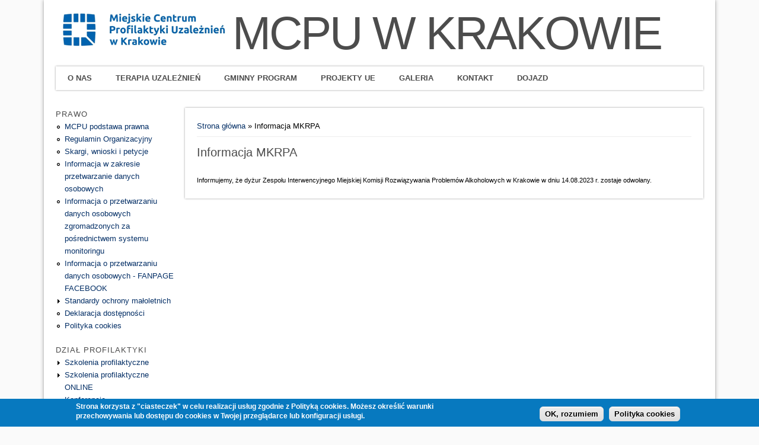

--- FILE ---
content_type: text/html; charset=utf-8
request_url: http://www.mcpu.krakow.pl/content/informacja-mkrpa-0
body_size: 5203
content:
<!DOCTYPE html>
<head>
<meta http-equiv="X-UA-Compatible" content="IE=Edge" />
<!DOCTYPE html>
<html lang="pl" version="XHTML+RDFa 1.0" dir="ltr">
<meta charset="utf-8" />
<meta name="viewport" content="width=device-width" />
<link rel="shortcut icon" href="https://www.mcpu.krakow.pl/sites/default/files/logo_mcpu_16.png" type="image/png" />
<meta name="description" content="Informujemy, że dyżur Zespołu Interwencyjnego Miejskiej Komisji Rozwiązywania Problemów Alkoholowych w Krakowie w dniu 14.08.2023 r. zostaje odwołany." />
<meta name="author" content="MCPU" />
<meta name="generator" content="Drupal 7 (https://www.drupal.org)" />
<meta name="rights" content="MCPU" />
<link rel="canonical" href="https://www.mcpu.krakow.pl/content/informacja-mkrpa-0" />
<link rel="shortlink" href="https://www.mcpu.krakow.pl/node/918" />
<meta http-equiv="content-language" content="pl" />
<title>Informacja MKRPA | MCPU W KRAKOWIE</title>
<style type="text/css" media="all">
@import url("https://www.mcpu.krakow.pl/modules/system/system.base.css?t7splv");
@import url("https://www.mcpu.krakow.pl/modules/system/system.menus.css?t7splv");
@import url("https://www.mcpu.krakow.pl/modules/system/system.messages.css?t7splv");
@import url("https://www.mcpu.krakow.pl/modules/system/system.theme.css?t7splv");
</style>
<style type="text/css" media="all">
@import url("https://www.mcpu.krakow.pl/modules/comment/comment.css?t7splv");
@import url("https://www.mcpu.krakow.pl/sites/all/modules/date/date_api/date.css?t7splv");
@import url("https://www.mcpu.krakow.pl/sites/all/modules/date/date_popup/themes/datepicker.1.7.css?t7splv");
@import url("https://www.mcpu.krakow.pl/sites/all/modules/date/date_repeat_field/date_repeat_field.css?t7splv");
@import url("https://www.mcpu.krakow.pl/modules/field/theme/field.css?t7splv");
@import url("https://www.mcpu.krakow.pl/modules/node/node.css?t7splv");
@import url("https://www.mcpu.krakow.pl/modules/search/search.css?t7splv");
@import url("https://www.mcpu.krakow.pl/modules/user/user.css?t7splv");
@import url("https://www.mcpu.krakow.pl/sites/all/modules/views/css/views.css?t7splv");
</style>
<style type="text/css" media="all">
@import url("https://www.mcpu.krakow.pl/sites/all/modules/colorbox/styles/default/colorbox_style.css?t7splv");
@import url("https://www.mcpu.krakow.pl/sites/all/modules/ctools/css/ctools.css?t7splv");
@import url("https://www.mcpu.krakow.pl/sites/all/modules/panels/css/panels.css?t7splv");
</style>
<style type="text/css" media="all">
<!--/*--><![CDATA[/*><!--*/
#sliding-popup.sliding-popup-bottom{background:#0779BF;}#sliding-popup .popup-content #popup-text h2,#sliding-popup .popup-content #popup-text p{color:#ffffff !important;}

/*]]>*/-->
</style>
<style type="text/css" media="all">
@import url("https://www.mcpu.krakow.pl/sites/all/modules/eu-cookie-compliance/css/eu_cookie_compliance.css?t7splv");
</style>
<style type="text/css" media="all">
@import url("https://www.mcpu.krakow.pl/sites/all/themes/professional_theme/style.css?t7splv");
</style>
<script type="text/javascript" src="https://www.mcpu.krakow.pl/misc/jquery.js?v=1.4.4"></script>
<script type="text/javascript" src="https://www.mcpu.krakow.pl/misc/jquery-extend-3.4.0.js?v=1.4.4"></script>
<script type="text/javascript" src="https://www.mcpu.krakow.pl/misc/jquery-html-prefilter-3.5.0-backport.js?v=1.4.4"></script>
<script type="text/javascript" src="https://www.mcpu.krakow.pl/misc/jquery.once.js?v=1.2"></script>
<script type="text/javascript" src="https://www.mcpu.krakow.pl/misc/drupal.js?t7splv"></script>
<script type="text/javascript" src="https://www.mcpu.krakow.pl/sites/default/files/languages/pl_599iLaLDK_x6DLZBsf-UraVFTSQuwAfnvNrIF4uRB20.js?t7splv"></script>
<script type="text/javascript" src="https://www.mcpu.krakow.pl/sites/all/libraries/colorbox/jquery.colorbox-min.js?t7splv"></script>
<script type="text/javascript" src="https://www.mcpu.krakow.pl/sites/all/modules/colorbox/js/colorbox.js?t7splv"></script>
<script type="text/javascript" src="https://www.mcpu.krakow.pl/sites/all/modules/colorbox/styles/default/colorbox_style.js?t7splv"></script>
<script type="text/javascript" src="https://www.mcpu.krakow.pl/sites/all/themes/professional_theme/js/custom.js?t7splv"></script>
<script type="text/javascript">
<!--//--><![CDATA[//><!--
jQuery.extend(Drupal.settings, {"basePath":"\/","pathPrefix":"","setHasJsCookie":0,"ajaxPageState":{"theme":"professional_theme","theme_token":"HnwqTwxP3TJhxJxEtUy72VjmW_iZ-7giOzcUZFz9Ajk","js":{"sites\/all\/modules\/eu-cookie-compliance\/js\/eu_cookie_compliance.js":1,"misc\/jquery.js":1,"misc\/jquery-extend-3.4.0.js":1,"misc\/jquery-html-prefilter-3.5.0-backport.js":1,"misc\/jquery.once.js":1,"misc\/drupal.js":1,"public:\/\/languages\/pl_599iLaLDK_x6DLZBsf-UraVFTSQuwAfnvNrIF4uRB20.js":1,"sites\/all\/libraries\/colorbox\/jquery.colorbox-min.js":1,"sites\/all\/modules\/colorbox\/js\/colorbox.js":1,"sites\/all\/modules\/colorbox\/styles\/default\/colorbox_style.js":1,"sites\/all\/themes\/professional_theme\/js\/custom.js":1},"css":{"modules\/system\/system.base.css":1,"modules\/system\/system.menus.css":1,"modules\/system\/system.messages.css":1,"modules\/system\/system.theme.css":1,"modules\/comment\/comment.css":1,"sites\/all\/modules\/date\/date_api\/date.css":1,"sites\/all\/modules\/date\/date_popup\/themes\/datepicker.1.7.css":1,"sites\/all\/modules\/date\/date_repeat_field\/date_repeat_field.css":1,"modules\/field\/theme\/field.css":1,"modules\/node\/node.css":1,"modules\/search\/search.css":1,"modules\/user\/user.css":1,"sites\/all\/modules\/views\/css\/views.css":1,"sites\/all\/modules\/colorbox\/styles\/default\/colorbox_style.css":1,"sites\/all\/modules\/ctools\/css\/ctools.css":1,"sites\/all\/modules\/panels\/css\/panels.css":1,"0":1,"sites\/all\/modules\/eu-cookie-compliance\/css\/eu_cookie_compliance.css":1,"sites\/all\/themes\/professional_theme\/style.css":1}},"colorbox":{"opacity":"0.85","current":"{current} z {total}","previous":"\u00ab Poprzednie","next":"Nast\u0119pne \u00bb","close":"Zamknij","maxWidth":"98%","maxHeight":"98%","fixed":true,"mobiledetect":true,"mobiledevicewidth":"480px","specificPagesDefaultValue":"admin*\nimagebrowser*\nimg_assist*\nimce*\nnode\/add\/*\nnode\/*\/edit\nprint\/*\nprintpdf\/*\nsystem\/ajax\nsystem\/ajax\/*"},"eu_cookie_compliance":{"popup_enabled":1,"popup_agreed_enabled":0,"popup_hide_agreed":0,"popup_clicking_confirmation":1,"popup_html_info":"\u003Cdiv\u003E\n  \u003Cdiv class =\u0022popup-content info\u0022\u003E\n    \u003Cdiv id=\u0022popup-text\u0022\u003E\n      \u003Cp\u003EStrona korzysta z \u0022ciasteczek\u0022 w celu realizacji us\u0142ug zgodnie z Polityk\u0105 cookies. Mo\u017cesz okre\u015bli\u0107 warunki przechowywania lub dost\u0119pu do cookies w Twojej przegl\u0105darce lub konfiguracji us\u0142ugi.\u003C\/p\u003E\n    \u003C\/div\u003E\n    \u003Cdiv id=\u0022popup-buttons\u0022\u003E\n      \u003Cbutton type=\u0022button\u0022 class=\u0022agree-button\u0022\u003EOK, rozumiem\u003C\/button\u003E\n      \u003Cbutton type=\u0022button\u0022 class=\u0022find-more-button\u0022\u003EPolityka cookies\u003C\/button\u003E\n    \u003C\/div\u003E\n  \u003C\/div\u003E\n\u003C\/div\u003E\n","popup_html_agreed":"\u003Cdiv\u003E\n  \u003Cdiv class =\u0022popup-content agreed\u0022\u003E\n    \u003Cdiv id=\u0022popup-text\u0022\u003E\n      \u003Cp\u003E\u0026lt;p\u0026gt;Thank you for accepting cookies\u0026lt;\/p\u0026gt;\u0026lt;p\u0026gt;You can now hide this message or find out more about cookies.\u0026lt;\/p\u0026gt;\u003C\/p\u003E\n    \u003C\/div\u003E\n    \u003Cdiv id=\u0022popup-buttons\u0022\u003E\n      \u003Cbutton type=\u0022button\u0022 class=\u0022hide-popup-button\u0022\u003EUkryj\u003C\/button\u003E\n      \u003Cbutton type=\u0022button\u0022 class=\u0022find-more-button\u0022 \u003EMore info\u003C\/button\u003E\n    \u003C\/div\u003E\n  \u003C\/div\u003E\n\u003C\/div\u003E","popup_height":"auto","popup_width":"100%","popup_delay":1000,"popup_link":"\/content\/polityka-cookies","popup_link_new_window":1,"popup_position":null,"popup_language":"pl","domain":""}});
//--><!]]>
</script>
<!--[if lt IE 9]><script src="//html5shiv.googlecode.com/svn/trunk/html5.js"></script><![endif]-->
</head>
<body class="html not-front not-logged-in one-sidebar sidebar-first page-node page-node- page-node-918 node-type-page">
    
<div id="wrapper">
  <header id="header" role="banner">
    <div id="logo"><a href="http://www.mcpu.krakow.pl" title="Strona główna"><img src="https://www.mcpu.krakow.pl/sites/default/files/logo_mcpu_60.png" alt="Logo Miejskie Centrum Profilaktyki Uzależnień"/></a></div>    <h1 id="site-title"><a href="/" title="Strona główna">MCPU W KRAKOWIE</a></h1>        <div class="clear"></div>
          <nav id="main-menu"  role="navigation">
        <a class="nav-toggle" href="#">Nawigacja</a>
        <div class="menu-navigation-container">
          <ul class="menu"><li class="first leaf"><a href="/onas">O Nas</a></li>
<li class="leaf"><a href="/content/terapia-uzaleznien">Terapia uzależnień</a></li>
<li class="leaf"><a href="/content/gminny-program-profilaktyki-i-rozwiazywania-problemow-alkoholowych-oraz-przeciwdzialania-0">Gminny program</a></li>
<li class="leaf"><a href="/content/projekty-ue">Projekty UE</a></li>
<li class="leaf"><a href="/multigalerie" title="">Galeria</a></li>
<li class="leaf"><a href="/kontakt">Kontakt</a></li>
<li class="last leaf"><a href="/dojazd">Dojazd</a></li>
</ul>        </div>
        <div class="clear"></div>
      </nav>
    <!-- end main-menu -->
  </header>

  <div id="container">
    

   
    <div class="content-sidebar-wrap">

    <div id="content">
      <div id="breadcrumbs"><h2 class="element-invisible">Jesteś tutaj</h2><nav class="breadcrumb"><a href="/">Strona główna</a> » Informacja MKRPA</nav></div>      <section id="post-content" role="main">
                                <h1 class="page-title">Informacja MKRPA</h1>                                        <div class="region region-content">
  <div id="block-system-main" class="block block-system">

      
  <div class="content">
      <article id="node-918" class="node node-page node-promoted node-full clearfix" about="/content/informacja-mkrpa-0" typeof="foaf:Document">
                      <span property="dc:title" content="Informacja MKRPA" class="rdf-meta element-hidden"></span><span property="sioc:num_replies" content="0" datatype="xsd:integer" class="rdf-meta element-hidden"></span>  
      
    
  <div class="content node-page">
    <div class="field field-name-body field-type-text-with-summary field-label-hidden"><div class="field-items"><div class="field-item even" property="content:encoded"><div><span style="font-size: 10.5755px;">Informujemy, że dyżur Zespołu Interwencyjnego Miejskiej Komisji Rozwiązywania Problemów Alkoholowych w Krakowie w dniu 14.08.2023 r. zostaje odwołany.</span></div>
</div></div></div>  </div>

      <footer>
          </footer>
  
    </article> <!-- /.node -->
  </div>
  
</div> <!-- /.block -->
</div>
 <!-- /.region -->
      </section> <!-- /#main -->
    </div>

          <aside id="sidebar-first" role="complementary">
        <div class="region region-sidebar-first">
  <div id="block-menu-menu-prawo-i-sprawozdania" class="block block-menu">

        <h2 >Prawo</h2>
    
  <div class="content">
    <ul class="menu"><li class="first leaf"><a href="/content/mcpu-podstawa-prawna" title="">MCPU podstawa prawna</a></li>
<li class="leaf"><a href="/content/regulamin-organizacyjny" title="">Regulamin Organizacyjny</a></li>
<li class="leaf"><a href="https://www.bip.krakow.pl/?bip_id=37&amp;mmi=818" title="">Skargi, wnioski i petycje</a></li>
<li class="leaf"><a href="/content/informacja-w-zakresie-przetwarzania-danych-osobowych" title="">Informacja w zakresie przetwarzanie danych osobowych</a></li>
<li class="leaf"><a href="/content/informacja-o-przetwarzaniu-danych-osobowych-zgromadzonych-za-posrednictwem-systemu" title="">Informacja o przetwarzaniu danych osobowych zgromadzonych za pośrednictwem systemu monitoringu</a></li>
<li class="leaf"><a href="/content/informacja-o-przetwarzaniu-danych-osobowych-fanpage-facebook" title="">Informacja o przetwarzaniu danych osobowych - FANPAGE FACEBOOK</a></li>
<li class="collapsed"><a href="/content/standardy-ochrony-maloletnich" title="">Standardy ochrony małoletnich</a></li>
<li class="leaf"><a href="/content/deklaracja-zgodnosci" title="">Deklaracja dostępności</a></li>
<li class="last leaf"><a href="/content/polityka-cookies" title="">Polityka cookies</a></li>
</ul>  </div>
  
</div> <!-- /.block -->
<div id="block-menu-menu-dzia-profilaktyki-i-terapii" class="block block-menu">

        <h2 >Dział Profilaktyki</h2>
    
  <div class="content">
    <ul class="menu"><li class="first collapsed"><a href="/content/szkolenia-profilaktyczne" title="">Szkolenia profilaktyczne</a></li>
<li class="collapsed"><a href="/content/szkolenia-profilaktyczne-online" title="">Szkolenia profilaktyczne ONLINE</a></li>
<li class="leaf"><a href="/konferencje" title="">Konferencje</a></li>
<li class="leaf"><a href="/spotkania" title="">Spotkania</a></li>
<li class="leaf"><a href="/content/punkt-konsultacyjny-0" title="">Punkt Konsultacyjny i Telefon Zaufania</a></li>
<li class="leaf"><a href="/content/grupy-samopomocowe" title="">Grupy samopomocowe</a></li>
<li class="leaf"><a href="/content/krakowska-karta-rodzinna-3" title="">Krakowska Karta Rodzinna 3+</a></li>
<li class="leaf"><a href="/content/artykuly-i-ciekawostki" title="">Artykuły i ciekawostki</a></li>
<li class="leaf"><a href="/content/audycje-radiowe" title="">Audycje Radiowe</a></li>
<li class="leaf"><a href="/content/programy-telewizyjne" title="">Programy telewizyjne</a></li>
<li class="last leaf"><a href="/pracownicy" title="">Pracownicy Działu Profilaktyki</a></li>
</ul>  </div>
  
</div> <!-- /.block -->
<div id="block-menu-menu-sprawozdania-i-raporty" class="block block-menu">

        <h2 >Sprawozdania i raporty</h2>
    
  <div class="content">
    <ul class="menu"><li class="first leaf"><a href="/content/nik-o-przeciwdzialaniu-narkomanii-w-szkolach" title="">NIK o przeciwdziałaniu narkomanii w szkołach</a></li>
<li class="leaf"><a href="/content/nik-o-funduszu-alkoholowym" title="">NIK o funduszu alkoholowym</a></li>
<li class="leaf"><a href="/content/uzywanie-lekow-przez-mlodziez-raport" title="">Używanie leków przez młodzież</a></li>
<li class="last leaf"><a href="/content/raport-z-badan-ankietowych" title="">Raporty z badań ankietowych</a></li>
</ul>  </div>
  
</div> <!-- /.block -->
<div id="block-menu-menu-dzia-opieki-nad-osobami-nie" class="block block-menu">

        <h2 >Dział Opieki Nad Osobami Nietrzeźwymi</h2>
    
  <div class="content">
    <ul class="menu"><li class="first collapsed"><a href="/content/dzial-opieki-nad-osobami-nietrzezwymi" title="">Dział Opieki Nad Osobami Nietrzeźwymi</a></li>
<li class="leaf"><a href="/content/odplatnosc-za-pobyt-w-dziale-opieki" title="">Odpłatność za pobyt w Dziale Opieki</a></li>
<li class="last leaf"><a href="/content/zasady-informowania-osob-trzecich-o-przyjeciu-danej-osoby-w-celu-wytrzezwienia" title="">Zasady informowania osób trzecich o przyjęciu danej osoby w celu wytrzeźwienia</a></li>
</ul>  </div>
  
</div> <!-- /.block -->
<div id="block-menu-menu-mkrpa" class="block block-menu">

        <h2 >Miejska Komisja Rozwiązywania Problemów Alkoholowych</h2>
    
  <div class="content">
    <ul class="menu"><li class="first leaf"><a href="/content/aktualnoscimkrpa" title="">Aktualności MKRPA</a></li>
<li class="leaf"><a href="/mkrpa-kontakt" title="">MKRPA Kontakt</a></li>
<li class="leaf"><a href="/content/procedura-motywowania-i-zobowiazania-do-leczenia-odwykowego" title="">Procedura motywowania i zobowiązania do leczenia odwykowego</a></li>
<li class="leaf"><a href="/content/zakres-dzialania-miejskiej-komisji-rozwiazywania-problemow-alkoholowych" title="">Zakres działania, regulaminy, wytyczne Miejskiej Komisji Rozwiązywania Problemów Alkoholowych</a></li>
<li class="leaf"><a href="/content/sprawozdania-z-pracy-mkrpa-w-krakowie" title="">Sprawozdanie z pracy Miejskiej Komisji Rozwiązywania Problemów Alkoholowych w Krakowie</a></li>
<li class="last leaf"><a href="/content/mkrpa-informacja-o-przetwarzaniu-danych-osobowych-0" title="">Informacja administratora o przetwarzaniu danych osobowych</a></li>
</ul>  </div>
  
</div> <!-- /.block -->
<div id="block-block-6" class="block block-block">

        <h2 >DPS Rozrywka 1</h2>
    
  <div class="content">
    <p style="text-align:center"><a href="https://www.dps.mcpu.krakow.pl"><img alt="Dom Pomocy Społecznej w Krakowie" src="/sites/default/files/dps_rozrywka_btn.png" style="height:78px; width:159px" /></a></p>
  </div>
  
</div> <!-- /.block -->
<div id="block-block-1" class="block block-block">

        <h2 >BIP</h2>
    
  <div class="content">
    <p style="text-align: center;"><a href="http://www.bip.krakow.pl/?bip_id=37"><img alt="Biuletyn Informacji Publicznej" src="/sites/default/files/bip_logo.jpg" style="height:95px; width:150px" /></a></p>
  </div>
  
</div> <!-- /.block -->
</div>
 <!-- /.region -->
      </aside>  <!-- /#sidebar-first -->
    
    </div>

    
  <div class="clear"></div>

    </div>



  <div id="footer">
          <div id="footer-area" class="clearfix">
                <div class="column"><div class="region region-footer-first">
  <div id="block-block-2" class="block block-block">

      
  <div class="content">
    <p><strong>Administracja</strong></p>
<p>(budynek A)</p>
<p>czynna od poniedziałku do piątku w godz. 7.30 - 15.30<br />Tel. 12/ 411 41 21, 411 94 02<br />Fax. 12/ 410 56 22<br />e-mail: <a href="mailto:sekretariat@mcpu.krakow.pl">sekretariat@mcpu.krakow.pl</a></p>
  </div>
  
</div> <!-- /.block -->
</div>
 <!-- /.region -->
</div>
                        <div class="column"><div class="region region-footer-second">
  <div id="block-block-3" class="block block-block">

      
  <div class="content">
    <p><strong>Dział Opieki Nad Osobami Nietrzeźwymi</strong></p>
<p>(budynek B)</p>
<p>czynny 7 dni w tygodniu przez całą dobę<br />Tel. 12/ 411-41-21 wew. 122</p>
  </div>
  
</div> <!-- /.block -->
</div>
 <!-- /.region -->
</div>
                        <div class="column"><div class="region region-footer-third">
  <div id="block-block-4" class="block block-block">

      
  <div class="content">
    <p><strong>Dział Profilaktyki<br />Miejskiego Centrum Profilaktyki Uzależnień</strong></p>
<p>(budynek A)</p>
<p>tel. 12/411 41 21 wew. 115</p>
<p> </p>
<p> </p>
<p><span style="color:#000080;"><span style="font-size:16px"><strong>CAŁODOBOWY TELEFON ZAUFANIA </strong></span></span></p>
<p><span style="color:#000080;"><span style="font-size:16px"><strong>             12/ 411 60 44</strong></span></span></p>
  </div>
  
</div> <!-- /.block -->
</div>
 <!-- /.region -->
</div>
              </div>
    
    <div id="copyright">
    <!--Remove  -->
                <p class="copyright"> &copy; 2026, </p>
     	        <!--Remove Theme Credit by Setting -->
    
    </div>
  </div>
</div>
  <script type="text/javascript" src="https://www.mcpu.krakow.pl/sites/all/modules/eu-cookie-compliance/js/eu_cookie_compliance.js?t7splv"></script>
</body>
</html>


--- FILE ---
content_type: application/javascript
request_url: https://www.mcpu.krakow.pl/sites/default/files/languages/pl_599iLaLDK_x6DLZBsf-UraVFTSQuwAfnvNrIF4uRB20.js?t7splv
body_size: 2898
content:
Drupal.locale = { 'pluralFormula': function ($n) { return Number((($n==1)?(0):((((($n%10)>=2)&&(($n%10)<=4))&&((($n%100)<10)||(($n%100)>=20)))?(1):2))); }, 'strings': {"":{"An AJAX HTTP error occurred.":"Wyst\u0105pi\u0142 b\u0142\u0105d w AJAX HTTP.","HTTP Result Code: !status":"B\u0142\u0105d HTTP: !status","An AJAX HTTP request terminated abnormally.":"Zapytanie AJAX HTTP zosta\u0142o przerwane.","Debugging information follows.":"Informacje diagnostyczne.","Path: !uri":"\u015acie\u017cka: !uri","StatusText: !statusText":"StatusText: !statusText","ResponseText: !responseText":"ResponseText: !responseText","ReadyState: !readyState":"ReadyState: !readyState","Hide":"Ukryj","Show":"Poka\u017c","Show shortcuts":"Poka\u017c skr\u00f3ty","Hide shortcuts":"Ukryj skr\u00f3ty","Re-order rows by numerical weight instead of dragging.":"Zmie\u0144 kolejno\u015b\u0107 wierszy podaj\u0105c warto\u015bci numeryczne zamiast przeci\u0105gaj\u0105c.","Show row weights":"Poka\u017c wagi wierszy","Hide row weights":"Ukryj wagi wierszy","Drag to re-order":"Chwy\u0107, by zmieni\u0107 kolejno\u015b\u0107","Changes made in this table will not be saved until the form is submitted.":"Zmiany wprowadzone w tabeli zachowuje si\u0119 przyciskiem u do\u0142u formularza.","Next":"Dalej","Close":"Zamknij","Configure":"Konfiguruj","Disabled":"Wy\u0142\u0105czone","Enabled":"W\u0142\u0105czone","Edit":"Edytuj","Search":"Szukaj","Sunday":"niedziela","Monday":"poniedzia\u0142ek","Tuesday":"wtorek","Wednesday":"\u015broda","Thursday":"czwartek","Friday":"pi\u0105tek","Saturday":"sobota","Add":"Dodaj","Filename":"Nazwa pliku","Upload":"Wy\u015blij plik","Done":"Gotowe","N\/A":"niedost\u0119pne","Prev":"Poprzedni","Mon":"pon.","Tue":"wt.","Wed":"\u015br.","Thu":"czw.","Fri":"pt.","Sat":"sob.","Sun":"ndz.","January":"stycze\u0144","February":"luty","March":"marzec","April":"kwiecie\u0144","May":"Maj","June":"czerwiec","July":"lipiec","August":"Sierpie\u0144","September":"Wrzesie\u0144","October":"Pa\u017adziernik","November":"Listopad","December":"Grudzie\u0144","Select all rows in this table":"Zaznacza wszystkie wiersze tabeli","Deselect all rows in this table":"Cofa zaznaczenie wszystkich wierszy tabeli","Today":"Dzisiaj","Jan":"sty","Feb":"lut","Mar":"mar","Apr":"kwi","Jun":"cze","Jul":"lip","Aug":"sie","Sep":"wrz","Oct":"pa\u017a","Nov":"lis","Dec":"gru","Su":"Ni","Mo":"Po","Tu":"Wt","We":"\u015ar","Th":"Cz","Fr":"Pi","Sa":"So","Not published":"Nie do publikacji","Please wait...":"Prosz\u0119 czeka\u0107...","Loading":"\u0141adowanie","mm\/dd\/yy":"dd.mm.yy","Only files with the following extensions are allowed: %files-allowed.":"Dozwolone s\u0105 jedynie pliki o nast\u0119puj\u0105cych rozszerzeniach: %files-allowed.","By @name on @date":"Przez @name w @date","By @name":"Przez @name","Not in menu":"Nie ma w menu","Alias: @alias":"Alias: @alias","No alias":"Brak aliasu","New revision":"Nowa wersja","The changes to these blocks will not be saved until the \u003Cem\u003ESave blocks\u003C\/em\u003E button is clicked.":"Zmiany wprowadzone w blokach zachowuje si\u0119 przyciskiem u do\u0142u formularza.","This permission is inherited from the authenticated user role.":"Te uprawnienia s\u0105 dziedziczone wed\u0142ug roli zalogowanego u\u017cytkownika.","No revision":"Brak wersji","@number comments per page":"@number komentarzy na stronie","Requires a title":"Tytu\u0142 wymagany","Not restricted":"Bez ogranicze\u0144","(active tab)":"(aktywna karta)","Not customizable":"Niekonfigurowalne","Restricted to certain pages":"Ograniczenie do okre\u015blonych stron.","The block cannot be placed in this region.":"Blok nie mo\u017ce by\u0107 umieszczony w tym obszarze.","Customize dashboard":"Dostosuj kokpit","Hide summary":"Ukryj podsumowanie","Edit summary":"Edycja podsumowania","Don\u0027t display post information":"Ukrycie informacji o wpisie","@title dialog":"@title dialog","The selected file %filename cannot be uploaded. Only files with the following extensions are allowed: %extensions.":"Wybrany plik %filename nie m\u00f3g\u0142 zosta\u0107 wys\u0142any. Dozwolone s\u0105 jedynie nast\u0119puj\u0105ce rozszerzenia: %extensions.","Autocomplete popup":"Okienko autouzupe\u0142niania","Searching for matches...":"Wyszukiwanie pasuj\u0105cych...","Other":"Inne","Uploading...":"Wysy\u0142anie...","Start upload":"Rozpocznij wysy\u0142anie","Log messages":"Loguj wiadomo\u015bci","Please select a file.":"Prosz\u0119 wybra\u0107 plik.","You are not allowed to operate on more than %num files.":"Nie s\u0105 dozwolone czynno\u015bci na wi\u0119cej ni\u017c %num plikach.","Please specify dimensions within the allowed range that is from 1x1 to @dimensions.":"Okre\u015bl wymiary w dopuszczalnym zakresie od 1x1 do @dimensions.","%filename is not an image.":"%filename nie jest obrazkiem.","Do you want to refresh the current directory?":"Czy chcesz od\u015bwie\u017cy\u0107 zawarto\u015b\u0107 bie\u017c\u0105cego katalogu?","Delete selected files?":"Usun\u0105\u0107 wybrane pliki?","Please select a thumbnail.":"Wybierz miniaturk\u0119.","You must select at least %num files.":"Musisz wybra\u0107 co najmniej %num plik\u00f3w.","You can not perform this operation.":"Nie mo\u017cesz wykona\u0107 tej operacji.","Insert file":"Wstaw plik","Change view":"Zmie\u0144 widok","Add files":"Dodaj pliki","Select files":"Wybierz pliki","Add files to the upload queue and click the start button.":"Dodaj pliki do kolejki i kliknij przycisk start.","Stop current upload":"Zatrzymaj bie\u017c\u0105ce wysy\u0142anie","Drag files here.":"Przeci\u0105gnij tu pliki.","Remove group":"Usu\u0144 grup\u0119","Apply (all displays)":"Zastosuj (wszystkie formaty)","Apply (this display)":"Zastosuj (ten format)","Revert to default":"Przywr\u00f3\u0107 domy\u015blne","Available tokens":"Dost\u0119pne \u017cetony","Insert this token into your form":"Wstaw ten wzorzec do formularza","First click a text field to insert your tokens into.":"Najpierw kliknij w pole tekstowe, do kt\u00f3rego b\u0119d\u0105 wstawione wzorce.","Loading token browser...":"\u0141adowanie przegl\u0105darki wzorc\u00f3w...","Automatic alias":"Alias automatyczny","This will discard all unsaved changes. Are you sure?":"To spowoduje utrat\u0119 wprowadzonych zmian. Czy chcesz kontynuowa\u0107?","Remove this pane?":"Usun\u0105\u0107 to okienko?","Scheduled for publishing":"Zaplanowano publikacj\u0119","Scheduled for unpublishing":"Zaplanowano zako\u0144czenie publikacji","Not scheduled":"Nie zaplanowano publikacji","Publishing enabled":"Publikowanie w\u0142\u0105czone","Unpublishing enabled":"Ko\u0144czenie publikacji w\u0142\u0105czone"}} };